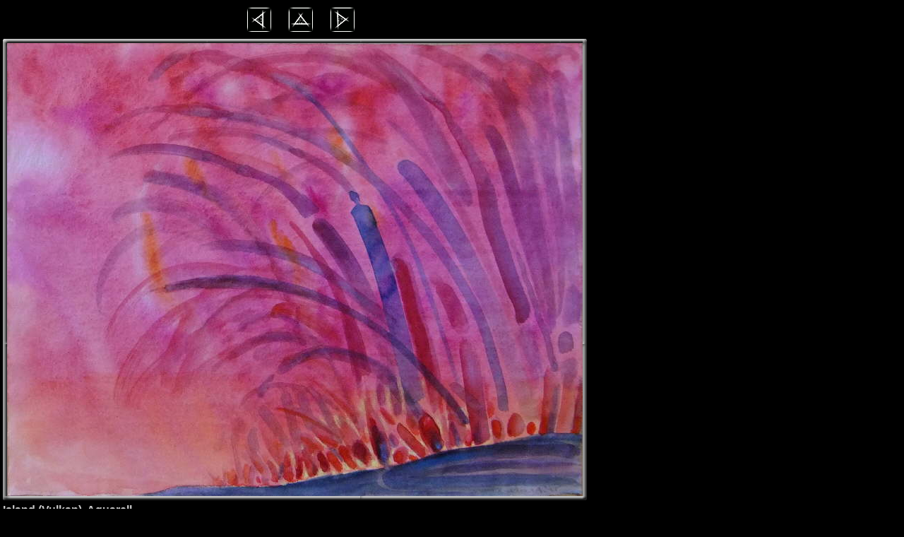

--- FILE ---
content_type: text/html
request_url: http://martius-werkschau.de/html/aquarell_2.html
body_size: 11119
content:

<!DOCTYPE HTML PUBLIC "-//W3C//DTD HTML 4.0 Transitional//EN">
<HTML>
<HEAD>
<META HTTP-EQUIV="Content-Type" CONTENT="text/html; charset=ISO-8859-1">
<META NAME="Description" CONTENT="Kunst im Internet, Martius-Werkschau für den Künstler Herbert Martius und  seine Frau Irmgard Martius Busch">
<META NAME="Generator" CONTENT="NetObjects Fusion 7.5 für Windows">
<META NAME="Keywords" CONTENT="Herbert Martius,  Martius-Werkschau, Herbert Martius, Irmgard Martius-Busch, Martius, Andreas Martius, Kunst, Künstler, bildende Kunst, Lyrik, Kunst im Internet, Malerei, Auquarell, Email, Acrylfarbe, Ölfarbe, Kultur, Ikarus, Erlangen">
<META NAME="Public" CONTENT="Öffentlich">
<META NAME="revisit-after" CONTENT="14">
<META NAME="Abstract" CONTENT="Kunst von Herbert Martius und Irmgard Martius Busch">
<META NAME="Author" CONTENT="Andreas Martius, Andreas, Martius, Martius Andreas">
<META NAME="contact_addr" CONTENT="Andreas Martius, Seinforststr. 30, 91056 Erlangen">
<META NAME="Copyright" CONTENT="Andreas Martius">
<TITLE>Aquarell</TITLE>
<LINK REL=STYLESHEET TYPE="text/css" HREF="../html/style.css">
<LINK REL=STYLESHEET TYPE="text/css" HREF="../html/site.css">
<STYLE>
</STYLE>
</HEAD>
<BODY NOF="(MB=(ZeroMargins, 0, 0, 0, 0), L=(AquarellLayout, 898, 851))" STYLE="text-align: center; background-color: rgb(0,0,0);" TOPMARGIN=0 LEFTMARGIN=0 MARGINWIDTH=0 MARGINHEIGHT=0>
    <TABLE CELLPADDING=0 CELLSPACING=0 BORDER=0 WIDTH=878 NOF=LY>
        <TR VALIGN=TOP ALIGN=LEFT>
            <TD>
                <TABLE BORDER=0 CELLSPACING=0 CELLPADDING=0 WIDTH=348 NOF=LY>
                    <TR VALIGN=TOP ALIGN=LEFT>
                        <TD HEIGHT=13></TD>
                    </TR>
                    <TR VALIGN=TOP ALIGN=LEFT>
                        <TD HEIGHT=29 WIDTH=348></TD>
                    </TR>
                </TABLE>
            </TD>
            <TD>
                <TABLE BORDER=0 CELLSPACING=0 CELLPADDING=0 WIDTH=36 NOF=LY>
                    <TR VALIGN=TOP ALIGN=LEFT>
                        <TD WIDTH=1 HEIGHT=10><IMG SRC="../assets/images/autogen/clearpixel.gif" WIDTH=1 HEIGHT=1 BORDER=0 ALT=""></TD>
                        <TD></TD>
                    </TR>
                    <TR VALIGN=TOP ALIGN=LEFT>
                        <TD HEIGHT=35></TD>
                        <TD ALIGN=CENTER VALIGN=MIDDLE WIDTH=35><A NOF="LS_PD" HREF="../html/aquarell_1.html"><IMG ID="Bild22" HEIGHT=35 WIDTH=35 SRC="../assets/images/NavLeft.gif" BORDER=0 ALT=""></A></TD>
                    </TR>
                </TABLE>
            </TD>
            <TD>
                <TABLE CELLPADDING=0 CELLSPACING=0 BORDER=0 WIDTH=494 NOF=LY>
                    <TR VALIGN=TOP ALIGN=LEFT>
                        <TD>
                            <TABLE BORDER=0 CELLSPACING=0 CELLPADDING=0 WIDTH=59 NOF=LY>
                                <TR VALIGN=TOP ALIGN=LEFT>
                                    <TD WIDTH=24 HEIGHT=10><IMG SRC="../assets/images/autogen/clearpixel.gif" WIDTH=24 HEIGHT=1 BORDER=0 ALT=""></TD>
                                    <TD></TD>
                                </TR>
                                <TR VALIGN=TOP ALIGN=LEFT>
                                    <TD HEIGHT=35></TD>
                                    <TD ALIGN=CENTER VALIGN=MIDDLE WIDTH=35><A NOF="LS_U" HREF="../html/aquarell.html"><IMG ID="Bild23" HEIGHT=35 WIDTH=35 SRC="../assets/images/NavUp.gif" BORDER=0 ALT=""></A></TD>
                                </TR>
                            </TABLE>
                        </TD>
                        <TD>
                            <TABLE CELLPADDING=0 CELLSPACING=0 BORDER=0 WIDTH=435 NOF=LY>
                                <TR VALIGN=TOP ALIGN=LEFT>
                                    <TD>
                                        <TABLE BORDER=0 CELLSPACING=0 CELLPADDING=0 WIDTH=59 NOF=LY>
                                            <TR VALIGN=TOP ALIGN=LEFT>
                                                <TD WIDTH=24 HEIGHT=10><IMG SRC="../assets/images/autogen/clearpixel.gif" WIDTH=24 HEIGHT=1 BORDER=0 ALT=""></TD>
                                                <TD></TD>
                                            </TR>
                                            <TR VALIGN=TOP ALIGN=LEFT>
                                                <TD HEIGHT=35></TD>
                                                <TD ALIGN=CENTER VALIGN=MIDDLE WIDTH=35><A NOF="LS_ND" HREF="../html/aquarell_3.html"><IMG ID="Bild24" HEIGHT=35 WIDTH=35 SRC="../assets/images/NavRight.gif" BORDER=0 ALT=""></A></TD>
                                            </TR>
                                        </TABLE>
                                    </TD>
                                    <TD>
                                        <TABLE BORDER=0 CELLSPACING=0 CELLPADDING=0 WIDTH=376 NOF=LY>
                                            <TR VALIGN=TOP ALIGN=LEFT>
                                                <TD HEIGHT=17></TD>
                                            </TR>
                                            <TR VALIGN=TOP ALIGN=LEFT>
                                                <TD HEIGHT=24 WIDTH=376></TD>
                                            </TR>
                                        </TABLE>
                                    </TD>
                                </TR>
                            </TABLE>
                        </TD>
                    </TR>
                </TABLE>
            </TD>
        </TR>
    </TABLE>
    <TABLE BORDER=0 CELLSPACING=0 CELLPADDING=0 WIDTH=835 NOF=LY>
        <TR VALIGN=TOP ALIGN=LEFT>
            <TD HEIGHT=6></TD>
        </TR>
        <TR VALIGN=TOP ALIGN=LEFT>
            <TD HEIGHT=744 WIDTH=835>
                <TABLE ID="Tabelle73" BORDER=0 CELLSPACING=3 CELLPADDING=1>
                    <TR>
                        <TD WIDTH="100%">
                            <TABLE WIDTH=827 BORDER=0 CELLSPACING=0 CELLPADDING=0 ALIGN=LEFT NOF=TE>
                                <TR>
                                    <TD>
                                        <TABLE ID="Table1" BORDER=0 CELLSPACING=0 CELLPADDING=0>
                                            <TR>
                                                <TD WIDTH="0%">
                                                    <P><IMG ID="Picture3" HEIGHT=6 WIDTH=6 SRC="../assets/images/top_left_basic1.gif" VSPACE=0 HSPACE=0 ALIGN="BOTTOM" BORDER=0 ALT=""></P>
                                                </TD>
                                                <TD WIDTH="98%" STYLE="background-image: url('../assets/images/top_background_basic1.gif');">
                                                    <P><IMG ID="Picture6" HEIGHT=1 WIDTH=1 SRC="../assets/images/spacer.gif" VSPACE=0 HSPACE=0 ALIGN="BOTTOM" BORDER=0 ALT=""></P>
                                                </TD>
                                                <TD WIDTH="0%">
                                                    <P><IMG ID="Picture9" HEIGHT=6 WIDTH=6 SRC="../assets/images/top_right_background1.gif" VSPACE=0 HSPACE=0 ALIGN="BOTTOM" BORDER=0 ALT=""></P>
                                                </TD>
                                            </TR>
                                            <TR>
                                                <TD WIDTH="0%" STYLE="background-image: url('../assets/images/left_background_basic1.gif');">
                                                    <P><IMG ID="Picture12" HEIGHT=1 WIDTH=1 SRC="../assets/images/spacer.gif" VSPACE=0 HSPACE=0 ALIGN="BOTTOM" BORDER=0 ALT=""></P>
                                                </TD>
                                                <TD WIDTH="98%" STYLE="background-color: rgb(222,222,222);">
                                                    <P><IMG ID="Datenfeld35" HEIGHT=641 WIDTH=815 SRC="../assets/images/db_images/db_Bild_008_WV_90214.jpg" VSPACE=0 HSPACE=0 ALIGN="BOTTOM" BORDER=0 ALT="Island (Vulkan), Aquarell" TITLE="Island (Vulkan), Aquarell"></P>
                                                </TD>
                                                <TD WIDTH="0%" STYLE="background-image: url('../assets/images/right_background_basic1.gif');">
                                                    <P><IMG ID="Picture18" HEIGHT=1 WIDTH=1 SRC="../assets/images/spacer.gif" VSPACE=0 HSPACE=0 ALIGN="BOTTOM" BORDER=0 ALT=""></P>
                                                </TD>
                                            </TR>
                                            <TR>
                                                <TD WIDTH="0%">
                                                    <P><IMG ID="Picture21" HEIGHT=6 WIDTH=6 SRC="../assets/images/bottom_left_basic1.gif" VSPACE=0 HSPACE=0 ALIGN="BOTTOM" BORDER=0 ALT=""></P>
                                                </TD>
                                                <TD WIDTH="98%" STYLE="background-image: url('../assets/images/bottom_background_basic1.gif');">
                                                    <P><IMG ID="Picture24" HEIGHT=1 WIDTH=1 SRC="../assets/images/spacer.gif" VSPACE=0 HSPACE=0 ALIGN="BOTTOM" BORDER=0 ALT=""></P>
                                                </TD>
                                                <TD WIDTH="0%">
                                                    <P><IMG ID="Picture27" HEIGHT=6 WIDTH=6 SRC="../assets/images/bottom_right_basic1.gif" VSPACE=0 HSPACE=0 ALIGN="BOTTOM" BORDER=0 ALT=""></P>
                                                </TD>
                                            </TR>
                                        </TABLE>
                                    </TD>
                                </TR>
                            </TABLE>
                            <P></P>
                        </TD>
                    </TR>
                    <TR>
                        <TD WIDTH="100%" STYLE="font-family: Arial,Helvetica,Geneva,Sans-serif,sans-serif; font-size: 12pt; color: rgb(204,204,204); font-weight: bold;">
                            <P STYLE="font-family: Arial,Helvetica,Geneva,Sans-serif,sans-serif; font-size: 12pt; color: rgb(204,204,204); font-weight: bold;">Island (Vulkan), Aquarell</P>
                        </TD>
                    </TR>
                    <TR>
                        <TD WIDTH="100%" STYLE="font-family: Arial,Helvetica,Geneva,Sans-serif,sans-serif; font-size: 12pt; color: rgb(204,204,204); font-weight: normal; font-style: normal;" HEIGHT=16>
                            <P STYLE="font-family: Arial,Helvetica,Geneva,Sans-serif,sans-serif; font-size: 12pt; color: rgb(204,204,204); font-weight: normal; font-style: normal;">1998<BR>H 48,0 cm B 62,0 cm<BR>WV-Nr. 9021</P>
                        </TD>
                    </TR>
                </TABLE>
            </TD>
        </TR>
    </TABLE>
</BODY>
</HTML>
 

--- FILE ---
content_type: text/css
request_url: http://martius-werkschau.de/html/style.css
body_size: 200
content:
/* CSS-Definitionsdatei, die SiteStyle -Stylesheets enthält */
BODY { color: rgb(0,0,0); background-color: rgb(204,204,204);}
 A:link { color: rgb(255,0,0);}
 A:visited { color: rgb(153,0,102);}
 